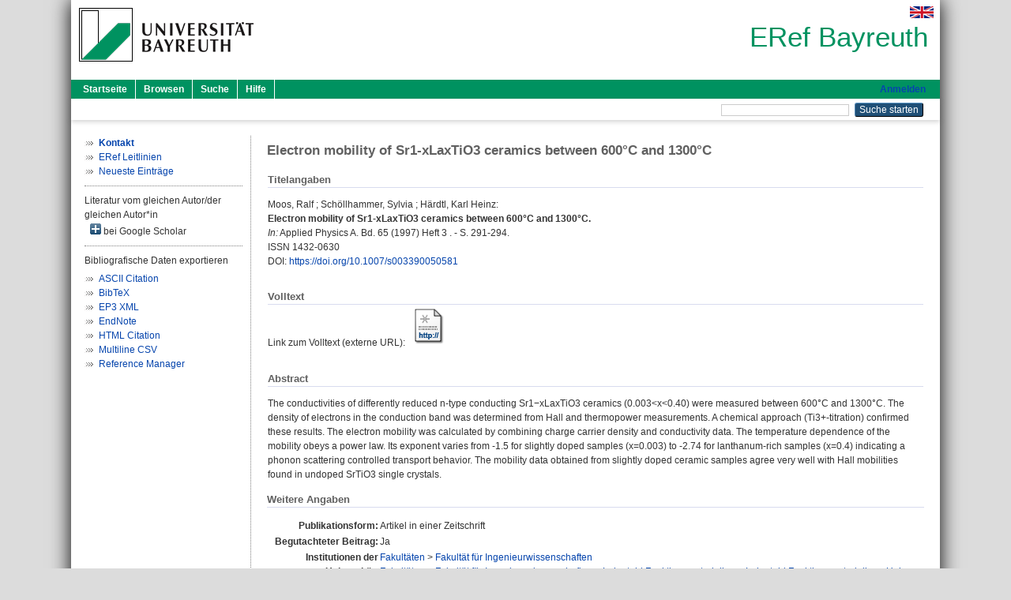

--- FILE ---
content_type: text/html; charset=utf-8
request_url: https://eref.uni-bayreuth.de/id/eprint/6172/
body_size: 4902
content:
<!DOCTYPE html PUBLIC "-//W3C//DTD XHTML 1.0 Transitional//EN" "http://www.w3.org/TR/xhtml1/DTD/xhtml1-transitional.dtd">
<html xmlns="http://www.w3.org/1999/xhtml">
  <head>
    <meta http-equiv="X-UA-Compatible" content="IE=edge" />
    <title> Electron mobility of Sr1-xLaxTiO3 ceramics between 600°C and 1300°C  - ERef Bayreuth</title>
    <link rel="icon" href="/favicon.ico" type="image/x-icon" />
    <link rel="shortcut icon" href="/favicon.ico" type="image/x-icon" />
    <meta name="eprints.eprintid" content="6172" />
<meta name="eprints.rev_number" content="21" />
<meta name="eprints.eprint_status" content="archive" />
<meta name="eprints.userid" content="4591" />
<meta name="eprints.dir" content="disk0/00/00/61/72" />
<meta name="eprints.lastmod" content="2016-04-04 07:37:39" />
<meta name="eprints.status_changed" content="2015-11-09 06:39:53" />
<meta name="eprints.type" content="article" />
<meta name="eprints.metadata_visibility" content="show" />
<meta name="eprints.creators_name" content="Moos, Ralf" />
<meta name="eprints.creators_name" content="Schöllhammer, Sylvia" />
<meta name="eprints.creators_name" content="Härdtl, Karl Heinz" />
<meta name="eprints.creators_gndid" content="115618973X" />
<meta name="eprints.creators_ubt" content="yes" />
<meta name="eprints.creators_ubt" content="no" />
<meta name="eprints.creators_ubt" content="no" />
<meta name="eprints.title" content="Electron mobility of Sr1-xLaxTiO3 ceramics between 600°C and 1300°C" />
<meta name="eprints.language" content="eng" />
<meta name="eprints.subjects" content="DDC600620" />
<meta name="eprints.divisions" content="160000" />
<meta name="eprints.divisions" content="160010-100" />
<meta name="eprints.divisions" content="100000" />
<meta name="eprints.divisions" content="160010" />
<meta name="eprints.abstract_original_text" content="The  conductivities  of  differently  reduced  n-type conducting Sr1−xLaxTiO3 ceramics (0.003&lt;x&lt;0.40)  were measured between 600°C and 1300°C. The density of electrons in the conduction band was determined from Hall and thermopower measurements. A chemical approach (Ti3+-titration) confirmed these results. The electron mobility was calculated by combining charge carrier density and conductivity data. The temperature dependence of the mobility obeys a power law. Its exponent varies from -1.5 for slightly doped samples (x=0.003) to -2.74 for lanthanum-rich samples (x=0.4) indicating a phonon scattering controlled transport behavior. The mobility data obtained from slightly doped ceramic samples agree very well with Hall mobilities found in undoped SrTiO3 single crystals." />
<meta name="eprints.abstract_original_lang" content="eng" />
<meta name="eprints.date" content="1997" />
<meta name="eprints.official_url" content="http://link.springer.com/article/10.1007%2Fs003390050581" />
<meta name="eprints.full_text_status" content="none" />
<meta name="eprints.publication" content="Applied Physics A" />
<meta name="eprints.volume" content="65" />
<meta name="eprints.number" content="3" />
<meta name="eprints.place_of_pub" content="Bayreuth" />
<meta name="eprints.pagerange" content="291-294" />
<meta name="eprints.refereed" content="yes" />
<meta name="eprints.issn" content="1432-0630" />
<meta name="eprints.related_doi" content="doi:10.1007/s003390050581" />
<meta name="eprints.originate_ubt" content="no" />
<meta name="eprints.person_search" content="Moos Ralf" />
<meta name="eprints.person_search" content="Schöllhammer Sylvia" />
<meta name="eprints.person_search" content="Härdtl Karl Heinz" />
<meta name="eprints.person_view_name" content="Moos, Ralf" />
<meta name="eprints.person_view_name" content="Schöllhammer, Sylvia" />
<meta name="eprints.person_view_name" content="Härdtl, Karl Heinz" />
<meta name="eprints.person_view_ubt" content="yes" />
<meta name="eprints.person_view_ubt" content="no" />
<meta name="eprints.person_view_ubt" content="no" />
<meta name="eprints.fp7_project" content="no" />
<meta name="eprints.fp7_type" content="info:eu-repo/semantics/article" />
<meta name="eprints.citation" content="  Moos, Ralf ; Schöllhammer, Sylvia ; Härdtl, Karl Heinz:    Electron mobility of Sr1-xLaxTiO3 ceramics between 600°C and 1300°C.        In: Applied Physics A.  Bd. 65  (1997)  Heft 3 .  - S. 291-294.  ISSN 1432-0630   DOI: https://doi.org/10.1007/s003390050581 &lt;https://doi.org/10.1007/s003390050581&gt;      " />
<link rel="schema.DC" href="http://purl.org/DC/elements/1.0/" />
<meta name="DC.relation" content="https://eref.uni-bayreuth.de/id/eprint/6172/" />
<meta name="DC.title" content="Electron mobility of Sr1-xLaxTiO3 ceramics between 600°C and 1300°C" />
<meta name="DC.creator" content="Moos, Ralf" />
<meta name="DC.creator" content="Schöllhammer, Sylvia" />
<meta name="DC.creator" content="Härdtl, Karl Heinz" />
<meta name="DC.subject" content="620 Ingenieurwissenschaften" />
<meta name="DC.date" content="1997" />
<meta name="DC.type" content="Artikel in einer Zeitschrift" />
<meta name="DC.type" content="NonPeerReviewed" />
<meta name="DC.identifier" content="  Moos, Ralf ; Schöllhammer, Sylvia ; Härdtl, Karl Heinz:    Electron mobility of Sr1-xLaxTiO3 ceramics between 600°C and 1300°C.        In: Applied Physics A.  Bd. 65  (1997)  Heft 3 .  - S. 291-294.  ISSN 1432-0630   DOI: https://doi.org/10.1007/s003390050581 &lt;https://doi.org/10.1007/s003390050581&gt;      " />
<meta name="DC.relation" content="http://link.springer.com/article/10.1007%2Fs003390050581" />
<meta name="DC.language" content="eng" />
<link rel="alternate" href="https://eref.uni-bayreuth.de/cgi/export/eprint/6172/BibTeX/ubt_eref-eprint-6172.bib" type="text/plain; charset=utf-8" title="BibTeX" />
<link rel="alternate" href="https://eref.uni-bayreuth.de/cgi/export/eprint/6172/Text/ubt_eref-eprint-6172.txt" type="text/plain; charset=utf-8" title="ASCII Citation" />
<link rel="alternate" href="https://eref.uni-bayreuth.de/cgi/export/eprint/6172/XML/ubt_eref-eprint-6172.xml" type="application/vnd.eprints.data+xml; charset=utf-8" title="EP3 XML" />
<link rel="alternate" href="https://eref.uni-bayreuth.de/cgi/export/eprint/6172/EndNote/ubt_eref-eprint-6172.enw" type="text/plain; charset=utf-8" title="EndNote" />
<link rel="alternate" href="https://eref.uni-bayreuth.de/cgi/export/eprint/6172/RIS/ubt_eref-eprint-6172.ris" type="text/plain" title="Reference Manager" />
<link rel="alternate" href="https://eref.uni-bayreuth.de/cgi/export/eprint/6172/HTML/ubt_eref-eprint-6172.html" type="text/html; charset=utf-8" title="HTML Citation" />
<link rel="alternate" href="https://eref.uni-bayreuth.de/cgi/export/eprint/6172/CSV/ubt_eref-eprint-6172.csv" type="text/csv; charset=utf-8" title="Multiline CSV" />
<link rel="Top" href="https://eref.uni-bayreuth.de/" />
    <link rel="Sword" href="https://eref.uni-bayreuth.de/sword-app/servicedocument" />
    <link rel="SwordDeposit" href="https://eref.uni-bayreuth.de/id/contents" />
    <link rel="Search" type="text/html" href="https://eref.uni-bayreuth.de/cgi/search" />
    <link rel="Search" type="application/opensearchdescription+xml" href="https://eref.uni-bayreuth.de/cgi/opensearchdescription" title="ERef Bayreuth" />
    <script type="text/javascript">
// <![CDATA[
var eprints_http_root = "https://eref.uni-bayreuth.de";
var eprints_http_cgiroot = "https://eref.uni-bayreuth.de/cgi";
var eprints_oai_archive_id = "eref.uni-bayreuth.de";
var eprints_logged_in = false;
var eprints_logged_in_userid = 0; 
var eprints_logged_in_username = ""; 
var eprints_logged_in_usertype = ""; 
// ]]></script>
    <style type="text/css">.ep_logged_in { display: none }</style>
    <link rel="stylesheet" type="text/css" href="/style/auto-3.4.3.css" />
    <script type="text/javascript" src="/javascript/auto-3.4.3.js">
//padder
</script>
    <!--[if lte IE 6]>
        <link rel="stylesheet" type="text/css" href="/style/ie6.css" />
   <![endif]-->
    <meta name="Generator" content="EPrints 3.4.3" />
    <meta http-equiv="Content-Type" content="text/html; charset=UTF-8" />
    <meta http-equiv="Content-Language" content="de" />
    
  </head>
  <body>
    

    <div id="pageContainer" class="pageContainer">
     <div id="branding">
      <span id="logo">
       <div id="headerprint">
        <h2>ERef Bayreuth</h2>
       </div>
       <div id="header" class="ep_noprint">
        <a href="https://www.uni-bayreuth.de/" title="UBT-Homepage" tabindex="-1" target="_blank">
         <img src="/images/logo-university-of-bayreuth.png" id="ubtlogo" alt="Logo UBT" title="Homepage der UBT" />
        </a>
         <div id="ep_tm_languages"><a href="/cgi/set_lang?lang=en&amp;referrer=https%3A%2F%2Feref.uni-bayreuth.de%2Fid%2Feprint%2F6172%2F" title="English"><img src="/images/flags/en.png" align="top" border="0" alt="English" /></a></div>
        <div id="headerrechts">
         <a id="headerrechts" href="/" title="Startseite">
          <div id="headerrechtstext">ERef Bayreuth</div>
         </a>
        </div> <!-- headerrechts -->
       </div> <!-- header -->
       </span> <!-- logo -->
      </div> <!-- branding -->
       
      <div id="ep_tm_header" class="ep_noprint">
       <div class="ubt_tm_menu_top">
        <div class="ep_tm_menu_left">
         <ul class="ep_tm_menu">
          <li>
           <a href="/" title="
	 Startseite
	">
            
	 Startseite
	
           </a>
          </li>
          <li>
           <a href="/view/" title="
	 Browsen
	" menu="ep_tm_menu_browse">
            
	 Browsen
	
           </a>
            <ul id="ep_tm_menu_browse" style="display:none;">
	     <li>
              <a href="/view/person_gndid/">
               In den Einträgen blättern nach 
               Person (UBT)
              </a>
             </li>
             <li>
              <a href="/view/divisions/">
               In den Einträgen blättern nach 
               Institutionen der Universität Bayreuth
              </a>
             </li>
             <li>
              <a href="/view/projekt/">
               In den Einträgen blättern nach 
               Projekte
              </a>
             </li>
             <li>
              <a href="/view/series/">
               In den Einträgen blättern nach 
               Schriftenreihen
              </a>
             </li>
             <li>
              <a href="/view/journal/">
               In den Einträgen blättern nach 
               Zeitschriften
              </a>
             </li>
             <li>
              <a href="/view/type/">
               In den Einträgen blättern nach 
               Publikationsform
              </a>
             </li>
             <li>
              <a href="/view/year/">
               In den Einträgen blättern nach 
               Jahr
              </a>
             </li>
             <li>
              <a href="/view/subjects/">
               In den Einträgen blättern nach 
               Sachgebiete der DDC
              </a>
             </li>
            </ul>
          </li>
          <li>
           <a href="/cgi/search/advanced" title="
	 Suche
	">
            
	 Suche
	
           </a>
          </li>
          <li>
           <a href="/help/index.html" title="
         Hilfe
	">
            
         Hilfe
	
           </a>
          </li>
         </ul>
        </div> <!-- ep_tm_menu_left -->
        <div class="ep_tm_menu_right">
         
		<a id="loginButton" href="https://eref.uni-bayreuth.de/cgi/users/home">Anmelden</a>
	
        </div> <!-- ep_tm_menu_right -->
       </div> <!-- ep_tm_menu_top -->

       <div class="ep_tm_searchbar">
        <div>
         <ul class="ep_tm_key_tools" id="ep_tm_menu_tools" role="toolbar"></ul>
        </div>
        <div>
         <form method="get" accept-charset="utf-8" action="/cgi/search" role="search" aria-label="Publication simple search">
          <input class="ep_tm_searchbarbox" size="20" type="text" name="q" aria-labelledby="searchbutton" />
          <input class="ep_tm_searchbarbutton" value="Suche starten" type="submit" name="_action_search" id="searchbutton" />
          <input type="hidden" name="_action_search" value="Search" />
          <input type="hidden" name="_order" value="bytitle" />
          <input type="hidden" name="basic_srchtype" value="ALL" />
          <input type="hidden" name="_satisfyall" value="ALL" />
         </form>
        </div>
       	</div> <!-- ep_tm_searchbar -->
      </div> <!-- ep_tm_header -->

      <div id="ubt_main">
       <table class="ubt_main_table" cellpadding="0" cellspacing="0">
        <tr>
         <td id="ubt_main_left" class="ep_noprint" align="left" valign="top">
                <ul class="ubt_browseleft" style="margin-top:0;">
                        <li><a href="/contact.html"><strong>Kontakt</strong></a></li>
                        <li><a href="/leitlinien.html">ERef Leitlinien</a></li>
                        <li><a href="/cgi/latest">Neueste Einträge</a></li>
                </ul>
        <hr class="hr_dotted" />Literatur vom gleichen Autor/der gleichen Autor*in<div id="author_google" style="padding:2px 0 0 2px;" onClick="show_author ( 'google' )"><img id="author_google_image" alt="plus" title="plus" src="/images/plus.png" border="0" /> bei Google Scholar</div><div id="author_google_list" style="display:none"><ul style="margin: 0 0 0 25px;"><li><a href="http://scholar.google.com/scholar?as_q=&amp;as_sauthors=Moos%20Ralf" target="google">Moos, Ralf</a></li><li><a href="http://scholar.google.com/scholar?as_q=&amp;as_sauthors=Schöllhammer%20Sylvia" target="google">Schöllhammer, Sylvia</a></li><li><a href="http://scholar.google.com/scholar?as_q=&amp;as_sauthors=Härdtl%20Karl%20Heinz" target="google">Härdtl, Karl Heinz</a></li></ul></div><hr class="hr_dotted" />Bibliografische Daten exportieren<ul id="render_export_links"><li><a href="https://eref.uni-bayreuth.de/cgi/export/eprint/6172/Text/ubt_eref-eprint-6172.txt">ASCII Citation</a></li><li><a href="https://eref.uni-bayreuth.de/cgi/export/eprint/6172/BibTeX/ubt_eref-eprint-6172.bib">BibTeX</a></li><li><a href="https://eref.uni-bayreuth.de/cgi/export/eprint/6172/XML/ubt_eref-eprint-6172.xml">EP3 XML</a></li><li><a href="https://eref.uni-bayreuth.de/cgi/export/eprint/6172/EndNote/ubt_eref-eprint-6172.enw">EndNote</a></li><li><a href="https://eref.uni-bayreuth.de/cgi/export/eprint/6172/HTML/ubt_eref-eprint-6172.html">HTML Citation</a></li><li><a href="https://eref.uni-bayreuth.de/cgi/export/eprint/6172/CSV/ubt_eref-eprint-6172.csv">Multiline CSV</a></li><li><a href="https://eref.uni-bayreuth.de/cgi/export/eprint/6172/RIS/ubt_eref-eprint-6172.ris">Reference Manager</a></li></ul></td>
         <td id="ubt_main_left_border" class="ep_noprint" align="left" valign="top"> </td>
         <td id="ubt_main_center" align="left" valign="top">
          <h1 class="ep_tm_pagetitle"> 

Electron mobility of Sr1-xLaxTiO3 ceramics between 600°C and 1300°C

 </h1>
          <div class="ep_summary_content"><div class="ep_summary_content_left"></div><div class="ep_summary_content_right"></div><div class="ep_summary_content_top"></div><div class="ep_summary_content_main">

  <div class="ep_block_small">
  <h2 class="ubt_ep_heading">
   Titelangaben
  </h2>
  <p style="margin-bottom: 1em">
    


    <span class="person_name">Moos, Ralf</span> ; <span class="person_name">Schöllhammer, Sylvia</span> ; <span class="person_name">Härdtl, Karl Heinz</span>:<br />



<b>Electron mobility of Sr1-xLaxTiO3 ceramics between 600°C and 1300°C.</b>


  <br />



   
    
    <i>In:</i> Applied Physics A.
      
      Bd. 65
      
      (1997)
       Heft  3
    .
     - S. 291-294.
    
    <br />ISSN 1432-0630
    
    
      <br />DOI: <a href="https://doi.org/10.1007/s003390050581" target="_blank">https://doi.org/10.1007/s003390050581</a>
    
    
    
     <br />
  

  </p>
  </div>

  

    
     <div class="ep_block_small">
      <h2 class="ubt_ep_heading">
       Volltext
      </h2>

      <div style="margin-bottom: 1em">
        Link zum Volltext (externe URL): <a href="http://link.springer.com/article/10.1007%2Fs003390050581" target="_blank" class="ep_ft_link u-noiconlink"><img title="Link zum Volltext (externe URL)" alt="Volltext" src="https://eref.uni-bayreuth.de/style/images/fileicons/external_url.png" class="ep_doc_icon" border="0" /></a>
      </div>
     </div>
  

    



  
  

  
   <div class="ep_block_small">
    <h2 class="ubt_ep_heading">Abstract</h2>
    <p style="text-align: left; margin: 1em auto 0em auto"><span>The  conductivities  of  differently  reduced  n-type conducting Sr1−xLaxTiO3 ceramics (0.003&lt;x&lt;0.40)  were measured between 600°C and 1300°C. The density of electrons in the conduction band was determined from Hall and thermopower measurements. A chemical approach (Ti3+-titration) confirmed these results. The electron mobility was calculated by combining charge carrier density and conductivity data. The temperature dependence of the mobility obeys a power law. Its exponent varies from -1.5 for slightly doped samples (x=0.003) to -2.74 for lanthanum-rich samples (x=0.4) indicating a phonon scattering controlled transport behavior. The mobility data obtained from slightly doped ceramic samples agree very well with Hall mobilities found in undoped SrTiO3 single crystals.<br /></span></p>
    </div>
  

  

   <h2 class="ubt_ep_heading">Weitere Angaben</h2>
  <table style="margin-bottom: 1em; margin-top: 1em;" cellpadding="3">
    <tr>
      <th align="right">Publikationsform:</th>
      <td>
        Artikel in einer Zeitschrift
        
        
        
        
      </td>
    </tr>
    
     
     
     
     
        <tr>
         <th align="right" valign="top">Begutachteter Beitrag:</th>
         <td valign="top">Ja</td>
        </tr>
     
     
     
     
     
     
        <tr>
         <th align="right" valign="top">Institutionen der Universität:</th>
         <td valign="top"><a href="https://eref.uni-bayreuth.de/view/divisions/100000.html">Fakultäten</a> &gt; <a href="https://eref.uni-bayreuth.de/view/divisions/160000.html">Fakultät für Ingenieurwissenschaften</a><br /><a href="https://eref.uni-bayreuth.de/view/divisions/100000.html">Fakultäten</a> &gt; <a href="https://eref.uni-bayreuth.de/view/divisions/160000.html">Fakultät für Ingenieurwissenschaften</a> &gt; <a href="https://eref.uni-bayreuth.de/view/divisions/160010.html">Lehrstuhl Funktionsmaterialien</a> &gt; <a href="https://eref.uni-bayreuth.de/view/divisions/160010-100.html">Lehrstuhl Funktionsmaterialien - Univ.-Prof. Dr.-Ing. Ralf Moos</a><br /><a href="https://eref.uni-bayreuth.de/view/divisions/100000.html">Fakultäten</a><br /><a href="https://eref.uni-bayreuth.de/view/divisions/100000.html">Fakultäten</a> &gt; <a href="https://eref.uni-bayreuth.de/view/divisions/160000.html">Fakultät für Ingenieurwissenschaften</a> &gt; <a href="https://eref.uni-bayreuth.de/view/divisions/160010.html">Lehrstuhl Funktionsmaterialien</a></td>
        </tr>
     
     
        <tr>
         <th align="right" valign="top">Titel an der UBT entstanden:</th>
         <td valign="top">Nein</td>
        </tr>
     
     
        <tr>
         <th align="right" valign="top">Themengebiete aus DDC:</th>
         <td valign="top"><a href="https://eref.uni-bayreuth.de/view/subjects/DDC600.html">600 Technik, Medizin, angewandte Wissenschaften</a> &gt; <a href="https://eref.uni-bayreuth.de/view/subjects/DDC600620.html">620 Ingenieurwissenschaften</a></td>
        </tr>
     
     
     
        <tr>
         <th align="right" valign="top">Eingestellt am:</th>
         <td valign="top">03 Feb 2015 09:22</td>
        </tr>
     
     
        <tr>
         <th align="right" valign="top">Letzte Änderung:</th>
         <td valign="top">04 Apr 2016 07:37</td>
        </tr>
     
    
    
    <tr>
      <th align="right">URI:</th>
      <td valign="top"><a href="https://eref.uni-bayreuth.de/id/eprint/6172">https://eref.uni-bayreuth.de/id/eprint/6172</a></td>
    </tr>
  </table>

  
  



</div><div class="ep_summary_content_bottom"></div><div class="ep_summary_content_after"></div></div>
         </td>
        </tr>
       </table>
      </div> <!-- ubt_main -->

       <footer>
        <div id="footer" class="floatcon ep_noprint">
         <div id="right">
          <a rel="external" href="https://eprints.org/software/">
           <img alt="EPrints Logo" src="/images/eprintslogo.png" /><img alt="EPrints Flavour Logo" src="/images/flavour.png" style="width: 28px" />
          </a>
        </div>
        <div id="left">
         <a href="https://www.ub.uni-bayreuth.de" target="_blank">
	 Universitätsbibliothek Bayreuth
	</a> - 
	  95447 Bayreuth - Tel. 0921/553450
	 <br />
         <a href="https://eref.uni-bayreuth.de/contact.html" target="_blank">
	 Kontakt 
	</a> - <a href="https://eref.uni-bayreuth.de/impressum.html" target="_blank">
	 Impressum  
	</a> - <a href="https://www.uni-bayreuth.de/de/_service/datenschutzerklaerung/index.html" target="_blank">
	 Datenschutz
	</a>
        </div>
       </div>
      </footer>
    </div> <!-- wrapper -->
  </body>
</html>